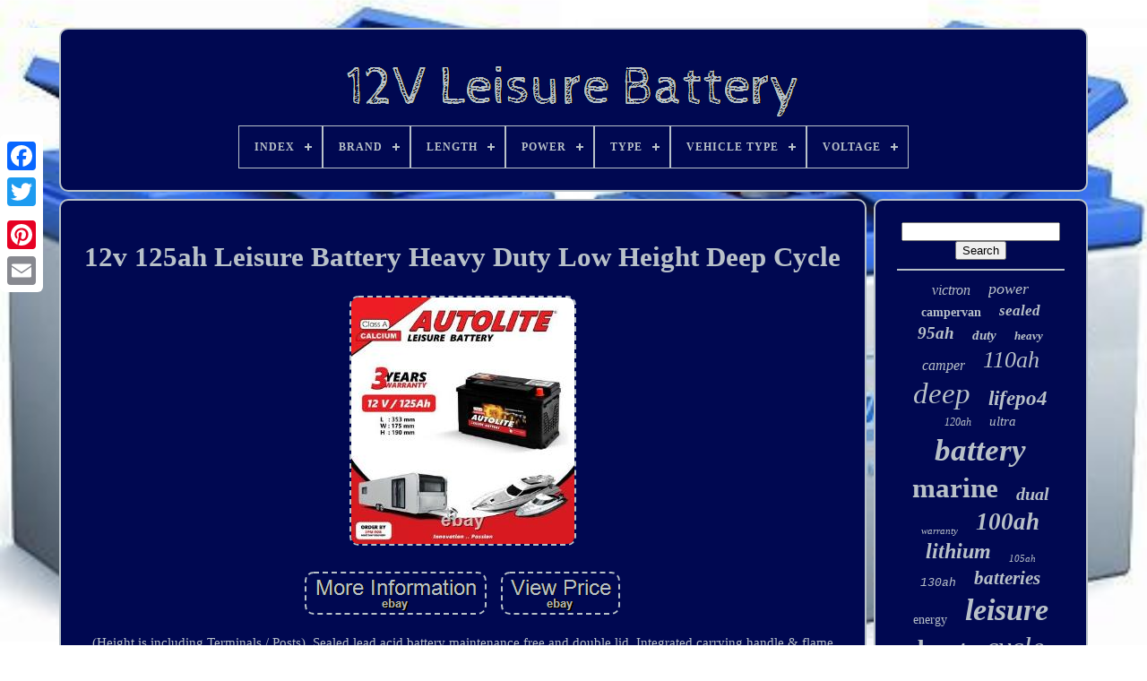

--- FILE ---
content_type: text/html
request_url: https://12v-leisure-battery.org/12v_125ah_leisure_battery_heavy_duty_low_height_deep_cycle_2.htm
body_size: 6191
content:
<!doctype  html> 
  
	 <html>	


   
<head>	

	<title>

12v 125ah Leisure Battery Heavy Duty Low Height Deep Cycle	

		</title>  
	
	 	 <meta content='text/html; charset=UTF-8'  http-equiv='content-type'>  
	 
 <meta name='viewport' content='width=device-width, initial-scale=1'>
  
	
	

<link href='https://12v-leisure-battery.org/qaxijy.css' rel='stylesheet' type='text/css'>
  
	  
<link type='text/css' href='https://12v-leisure-battery.org/dakynidy.css'   rel='stylesheet'> 		


	
		    <script src='https://code.jquery.com/jquery-latest.min.js'   type='text/javascript'> 
  </script>
 
	
 
<script async type='text/javascript'  src='https://12v-leisure-battery.org/jyhuc.js'>   


</script>
    
		

	
 <script	src='https://12v-leisure-battery.org/rywu.js'  type='text/javascript'> 
</script>   
 
	   
 
<!--=================================================================================================================================================================

  SCRIPT

=================================================================================================================================================================-->
<script	src='https://12v-leisure-battery.org/zutyv.js' async   type='text/javascript'>	 
	
</script> 
 

	
	 <script async type='text/javascript'	src='https://12v-leisure-battery.org/vivevy.js'> 


</script>
	
		<script type='text/javascript'>	 var a2a_config = a2a_config || {};a2a_config.no_3p = 1;</script>  
	   <script  async type='text/javascript'	src='//static.addtoany.com/menu/page.js'>
  
</script>  
	<script  async type='text/javascript' src='//static.addtoany.com/menu/page.js'>  </script> 		
	    	    <script async type='text/javascript' src='//static.addtoany.com/menu/page.js'> 
 </script>	  




  
	</head>   		
  	
   
<body  data-id='255717624116'>
	  



		 <div class='a2a_kit a2a_kit_size_32 a2a_floating_style a2a_vertical_style'	style='left:0px; top:150px;'>  


		 <a class='a2a_button_facebook'>
 </a>
		
			
<a  class='a2a_button_twitter'> 	 </a>
   
		 
<a  class='a2a_button_google_plus'> 	 	</a> 
 	 	
		 	<a	class='a2a_button_pinterest'> 
</a>      
		  	 	<a class='a2a_button_email'>	
 
</a>

 
	
 	 </div>

	
 	

	 

<div id='jinoja'>
  	 
		

<div  id='migylis'> 
 			 	   
			 		
<a href='https://12v-leisure-battery.org/'>
 <img   src='https://12v-leisure-battery.org/12v_leisure_battery.gif'  alt='12V Leisure Battery'> </a> 
 

			
<div id='gyvyrib' class='align-center'>
<ul>
<li class='has-sub'><a href='https://12v-leisure-battery.org/'><span>Index</span></a>
<ul>
	<li><a href='https://12v-leisure-battery.org/newest_items_12v_leisure_battery.htm'><span>Newest items</span></a></li>
	<li><a href='https://12v-leisure-battery.org/most_viewed_items_12v_leisure_battery.htm'><span>Most viewed items</span></a></li>
	<li><a href='https://12v-leisure-battery.org/latest_videos_12v_leisure_battery.htm'><span>Latest videos</span></a></li>
</ul>
</li>

<li class='has-sub'><a href='https://12v-leisure-battery.org/brand/'><span>Brand</span></a>
<ul>
	<li><a href='https://12v-leisure-battery.org/brand/banner.htm'><span>Banner (68)</span></a></li>
	<li><a href='https://12v-leisure-battery.org/brand/bosch.htm'><span>Bosch (92)</span></a></li>
	<li><a href='https://12v-leisure-battery.org/brand/enduroline.htm'><span>Enduroline (77)</span></a></li>
	<li><a href='https://12v-leisure-battery.org/brand/exide.htm'><span>Exide (182)</span></a></li>
	<li><a href='https://12v-leisure-battery.org/brand/expedition.htm'><span>Expedition (169)</span></a></li>
	<li><a href='https://12v-leisure-battery.org/brand/hankook.htm'><span>Hankook (356)</span></a></li>
	<li><a href='https://12v-leisure-battery.org/brand/leoch.htm'><span>Leoch (164)</span></a></li>
	<li><a href='https://12v-leisure-battery.org/brand/lucas.htm'><span>Lucas (145)</span></a></li>
	<li><a href='https://12v-leisure-battery.org/brand/numax.htm'><span>Numax (534)</span></a></li>
	<li><a href='https://12v-leisure-battery.org/brand/platinum.htm'><span>Platinum (155)</span></a></li>
	<li><a href='https://12v-leisure-battery.org/brand/powerline.htm'><span>Powerline (205)</span></a></li>
	<li><a href='https://12v-leisure-battery.org/brand/powersafe.htm'><span>Powersafe (102)</span></a></li>
	<li><a href='https://12v-leisure-battery.org/brand/superbatt.htm'><span>Superbatt (257)</span></a></li>
	<li><a href='https://12v-leisure-battery.org/brand/tn_power.htm'><span>Tn Power (68)</span></a></li>
	<li><a href='https://12v-leisure-battery.org/brand/ultramax.htm'><span>Ultramax (191)</span></a></li>
	<li><a href='https://12v-leisure-battery.org/brand/varta.htm'><span>Varta (199)</span></a></li>
	<li><a href='https://12v-leisure-battery.org/brand/victron_energy.htm'><span>Victron Energy (142)</span></a></li>
	<li><a href='https://12v-leisure-battery.org/brand/x_pro.htm'><span>X-pro (62)</span></a></li>
	<li><a href='https://12v-leisure-battery.org/brand/xplorer.htm'><span>Xplorer (97)</span></a></li>
	<li><a href='https://12v-leisure-battery.org/brand/yuasa.htm'><span>Yuasa (190)</span></a></li>
	<li><a href='https://12v-leisure-battery.org/newest_items_12v_leisure_battery.htm'>... (3403)</a></li>
</ul>
</li>

<li class='has-sub'><a href='https://12v-leisure-battery.org/length/'><span>Length</span></a>
<ul>
	<li><a href='https://12v-leisure-battery.org/length/257_mm.htm'><span>257 Mm (13)</span></a></li>
	<li><a href='https://12v-leisure-battery.org/length/260_mm.htm'><span>260 Mm (13)</span></a></li>
	<li><a href='https://12v-leisure-battery.org/length/260mm.htm'><span>260mm (17)</span></a></li>
	<li><a href='https://12v-leisure-battery.org/length/278_mm.htm'><span>278 Mm (17)</span></a></li>
	<li><a href='https://12v-leisure-battery.org/length/302_mm.htm'><span>302 Mm (37)</span></a></li>
	<li><a href='https://12v-leisure-battery.org/length/302mm.htm'><span>302mm (34)</span></a></li>
	<li><a href='https://12v-leisure-battery.org/length/303.htm'><span>303 (12)</span></a></li>
	<li><a href='https://12v-leisure-battery.org/length/328_mm.htm'><span>328 Mm (16)</span></a></li>
	<li><a href='https://12v-leisure-battery.org/length/328mm.htm'><span>328mm (28)</span></a></li>
	<li><a href='https://12v-leisure-battery.org/length/330_mm.htm'><span>330 Mm (58)</span></a></li>
	<li><a href='https://12v-leisure-battery.org/length/330.htm'><span>330 (16)</span></a></li>
	<li><a href='https://12v-leisure-battery.org/length/330mm.htm'><span>330mm (163)</span></a></li>
	<li><a href='https://12v-leisure-battery.org/length/345mm.htm'><span>345mm (19)</span></a></li>
	<li><a href='https://12v-leisure-battery.org/length/349mm.htm'><span>349mm (21)</span></a></li>
	<li><a href='https://12v-leisure-battery.org/length/353.htm'><span>353 (21)</span></a></li>
	<li><a href='https://12v-leisure-battery.org/length/353_mm.htm'><span>353 Mm (26)</span></a></li>
	<li><a href='https://12v-leisure-battery.org/length/353mm.htm'><span>353mm (19)</span></a></li>
	<li><a href='https://12v-leisure-battery.org/length/354_mm.htm'><span>354 Mm (47)</span></a></li>
	<li><a href='https://12v-leisure-battery.org/length/354mm.htm'><span>354mm (82)</span></a></li>
	<li><a href='https://12v-leisure-battery.org/length/520mm.htm'><span>520mm (12)</span></a></li>
	<li><a href='https://12v-leisure-battery.org/newest_items_12v_leisure_battery.htm'>... (6187)</a></li>
</ul>
</li>

<li class='has-sub'><a href='https://12v-leisure-battery.org/power/'><span>Power</span></a>
<ul>
	<li><a href='https://12v-leisure-battery.org/power/1001_1200_w.htm'><span>1001-1200 W (4)</span></a></li>
	<li><a href='https://12v-leisure-battery.org/power/100wh_2560wh.htm'><span>100wh-2560wh (2)</span></a></li>
	<li><a href='https://12v-leisure-battery.org/power/12v.htm'><span>12v (2)</span></a></li>
	<li><a href='https://12v-leisure-battery.org/power/140_amp.htm'><span>140 Amp (10)</span></a></li>
	<li><a href='https://12v-leisure-battery.org/power/1920wh.htm'><span>1920wh (2)</span></a></li>
	<li><a href='https://12v-leisure-battery.org/power/2560wh.htm'><span>2560wh (3)</span></a></li>
	<li><a href='https://12v-leisure-battery.org/power/256wh.htm'><span>256wh (2)</span></a></li>
	<li><a href='https://12v-leisure-battery.org/power/3584wh.htm'><span>3584wh (3)</span></a></li>
	<li><a href='https://12v-leisure-battery.org/power/3840wh.htm'><span>3840wh (10)</span></a></li>
	<li><a href='https://12v-leisure-battery.org/power/384wh.htm'><span>384wh (2)</span></a></li>
	<li><a href='https://12v-leisure-battery.org/power/400w.htm'><span>400w (2)</span></a></li>
	<li><a href='https://12v-leisure-battery.org/power/640wh_50a.htm'><span>640wh(50a) (2)</span></a></li>
	<li><a href='https://12v-leisure-battery.org/power/640wh_2560wh.htm'><span>640wh-2560wh (2)</span></a></li>
	<li><a href='https://12v-leisure-battery.org/power/65_w.htm'><span>65 W (2)</span></a></li>
	<li><a href='https://12v-leisure-battery.org/power/greater_than_2000_w.htm'><span>Greater Than 2000 W (3)</span></a></li>
	<li><a href='https://12v-leisure-battery.org/power/less_than_100_w.htm'><span>Less Than 100 W (2)</span></a></li>
	<li><a href='https://12v-leisure-battery.org/newest_items_12v_leisure_battery.htm'>... (6805)</a></li>
</ul>
</li>

<li class='has-sub'><a href='https://12v-leisure-battery.org/type/'><span>Type</span></a>
<ul>
	<li><a href='https://12v-leisure-battery.org/type/12_v.htm'><span>12 V (27)</span></a></li>
	<li><a href='https://12v-leisure-battery.org/type/agm_deep_cycle.htm'><span>Agm Deep Cycle (25)</span></a></li>
	<li><a href='https://12v-leisure-battery.org/type/batt.htm'><span>Batt (27)</span></a></li>
	<li><a href='https://12v-leisure-battery.org/type/battery.htm'><span>Battery (525)</span></a></li>
	<li><a href='https://12v-leisure-battery.org/type/battery_charger.htm'><span>Battery Charger (45)</span></a></li>
	<li><a href='https://12v-leisure-battery.org/type/deep_cycle.htm'><span>Deep Cycle (73)</span></a></li>
	<li><a href='https://12v-leisure-battery.org/type/dual_purpose.htm'><span>Dual Purpose (136)</span></a></li>
	<li><a href='https://12v-leisure-battery.org/type/electrical_systems.htm'><span>Electrical Systems (83)</span></a></li>
	<li><a href='https://12v-leisure-battery.org/type/electrics.htm'><span>Electrics (652)</span></a></li>
	<li><a href='https://12v-leisure-battery.org/type/lead_acid_battery.htm'><span>Lead Acid Battery (164)</span></a></li>
	<li><a href='https://12v-leisure-battery.org/type/leisure_battery.htm'><span>Leisure Battery (40)</span></a></li>
	<li><a href='https://12v-leisure-battery.org/type/lifepo4_battery.htm'><span>Lifepo4 Battery (86)</span></a></li>
	<li><a href='https://12v-leisure-battery.org/type/numax_leisure.htm'><span>Numax Leisure (37)</span></a></li>
	<li><a href='https://12v-leisure-battery.org/type/powerline_leisure.htm'><span>Powerline Leisure (96)</span></a></li>
	<li><a href='https://12v-leisure-battery.org/type/solar_panel.htm'><span>Solar Panel (45)</span></a></li>
	<li><a href='https://12v-leisure-battery.org/type/split_charge_relay.htm'><span>Split Charge Relay (38)</span></a></li>
	<li><a href='https://12v-leisure-battery.org/type/starter_battery.htm'><span>Starter Battery (60)</span></a></li>
	<li><a href='https://12v-leisure-battery.org/type/supply_battery.htm'><span>Supply Battery (27)</span></a></li>
	<li><a href='https://12v-leisure-battery.org/type/vrla_agm_battery.htm'><span>Vrla Agm Battery (75)</span></a></li>
	<li><a href='https://12v-leisure-battery.org/type/wet.htm'><span>Wet (225)</span></a></li>
	<li><a href='https://12v-leisure-battery.org/newest_items_12v_leisure_battery.htm'>... (4372)</a></li>
</ul>
</li>

<li class='has-sub'><a href='https://12v-leisure-battery.org/vehicle_type/'><span>Vehicle Type</span></a>
<ul>
	<li><a href='https://12v-leisure-battery.org/vehicle_type/boats_watercraft.htm'><span>Boats / Watercraft (12)</span></a></li>
	<li><a href='https://12v-leisure-battery.org/vehicle_type/campervan_caravan.htm'><span>Campervan & Caravan (781)</span></a></li>
	<li><a href='https://12v-leisure-battery.org/vehicle_type/car.htm'><span>Car (35)</span></a></li>
	<li><a href='https://12v-leisure-battery.org/vehicle_type/caravan.htm'><span>Caravan (7)</span></a></li>
	<li><a href='https://12v-leisure-battery.org/vehicle_type/caravan_boat.htm'><span>Caravan / Boat (3)</span></a></li>
	<li><a href='https://12v-leisure-battery.org/vehicle_type/caravan_camper_boat.htm'><span>Caravan Camper Boat (16)</span></a></li>
	<li><a href='https://12v-leisure-battery.org/vehicle_type/cars.htm'><span>Cars (17)</span></a></li>
	<li><a href='https://12v-leisure-battery.org/vehicle_type/dual_leisure.htm'><span>Dual Leisure (3)</span></a></li>
	<li><a href='https://12v-leisure-battery.org/vehicle_type/electric_vehicles.htm'><span>Electric Vehicles (2)</span></a></li>
	<li><a href='https://12v-leisure-battery.org/vehicle_type/leisure.htm'><span>Leisure (11)</span></a></li>
	<li><a href='https://12v-leisure-battery.org/vehicle_type/leisure_battery.htm'><span>Leisure Battery (2)</span></a></li>
	<li><a href='https://12v-leisure-battery.org/vehicle_type/marine_and_leisure.htm'><span>Marine And Leisure (2)</span></a></li>
	<li><a href='https://12v-leisure-battery.org/vehicle_type/motorbikes.htm'><span>Motorbikes (10)</span></a></li>
	<li><a href='https://12v-leisure-battery.org/vehicle_type/motorhome.htm'><span>Motorhome (7)</span></a></li>
	<li><a href='https://12v-leisure-battery.org/vehicle_type/motorhome_battery.htm'><span>Motorhome Battery (6)</span></a></li>
	<li><a href='https://12v-leisure-battery.org/vehicle_type/ybx9019.htm'><span>Ybx9019 (12)</span></a></li>
	<li><a href='https://12v-leisure-battery.org/newest_items_12v_leisure_battery.htm'>... (5932)</a></li>
</ul>
</li>

<li class='has-sub'><a href='https://12v-leisure-battery.org/voltage/'><span>Voltage</span></a>
<ul>
	<li><a href='https://12v-leisure-battery.org/voltage/12_v.htm'><span>12 V (734)</span></a></li>
	<li><a href='https://12v-leisure-battery.org/voltage/12_volt.htm'><span>12 Volt (8)</span></a></li>
	<li><a href='https://12v-leisure-battery.org/voltage/12_volts.htm'><span>12 Volts (656)</span></a></li>
	<li><a href='https://12v-leisure-battery.org/voltage/12_votls.htm'><span>12 Votls (14)</span></a></li>
	<li><a href='https://12v-leisure-battery.org/voltage/12_00.htm'><span>12.00 (3)</span></a></li>
	<li><a href='https://12v-leisure-battery.org/voltage/12_8.htm'><span>12.8 (5)</span></a></li>
	<li><a href='https://12v-leisure-battery.org/voltage/12_8v.htm'><span>12.8v (46)</span></a></li>
	<li><a href='https://12v-leisure-battery.org/voltage/12v.htm'><span>12v (664)</span></a></li>
	<li><a href='https://12v-leisure-battery.org/voltage/12v_24v.htm'><span>12v / 24v (13)</span></a></li>
	<li><a href='https://12v-leisure-battery.org/voltage/13_v.htm'><span>13 V (5)</span></a></li>
	<li><a href='https://12v-leisure-battery.org/voltage/24_v.htm'><span>24 V (17)</span></a></li>
	<li><a href='https://12v-leisure-battery.org/voltage/240_volts.htm'><span>240 Volts (2)</span></a></li>
	<li><a href='https://12v-leisure-battery.org/voltage/24v.htm'><span>24v (5)</span></a></li>
	<li><a href='https://12v-leisure-battery.org/voltage/3_2.htm'><span>3.2 (2)</span></a></li>
	<li><a href='https://12v-leisure-battery.org/voltage/3_2_v.htm'><span>3.2 V (2)</span></a></li>
	<li><a href='https://12v-leisure-battery.org/voltage/4_v.htm'><span>4 V (3)</span></a></li>
	<li><a href='https://12v-leisure-battery.org/voltage/6_v.htm'><span>6 V (3)</span></a></li>
	<li><a href='https://12v-leisure-battery.org/voltage/6v_12v.htm'><span>6v / 12v (7)</span></a></li>
	<li><a href='https://12v-leisure-battery.org/voltage/ac_240v_dc12v.htm'><span>Ac 240v & Dc12v (5)</span></a></li>
	<li><a href='https://12v-leisure-battery.org/voltage/battery_voltage_12v.htm'><span>Battery Voltage 12v (10)</span></a></li>
	<li><a href='https://12v-leisure-battery.org/newest_items_12v_leisure_battery.htm'>... (4654)</a></li>
</ul>
</li>

</ul>
</div>

		 		</div>  	

		
	 <div   id='gawur'>
      
			 
 	 <div id='lapoqy'> 	


				
  
 	 <div  id='libezepu'>
	   	</div> 
 


				<h1 class="[base64]">12v 125ah Leisure Battery Heavy Duty Low Height Deep Cycle		 </h1> 
<img class="oi5j7" src="https://12v-leisure-battery.org/img/12v_125ah_Leisure_Battery_Heavy_Duty_Low_Height_Deep_Cycle_01_fc.jpg" title="12v 125ah Leisure Battery Heavy Duty Low Height Deep Cycle" alt="12v 125ah Leisure Battery Heavy Duty Low Height Deep Cycle"/>  
 	<br/>	

<br/>	 <img class="oi5j7" src="https://12v-leisure-battery.org/pufypuz.gif" title="12v 125ah Leisure Battery Heavy Duty Low Height Deep Cycle" alt="12v 125ah Leisure Battery Heavy Duty Low Height Deep Cycle"/>  <img class="oi5j7" src="https://12v-leisure-battery.org/nyvetuwu.gif" title="12v 125ah Leisure Battery Heavy Duty Low Height Deep Cycle" alt="12v 125ah Leisure Battery Heavy Duty Low Height Deep Cycle"/>
 


<br/>  	
<p>(Height is including Terminals / Posts). Sealed lead acid battery maintenance free and double lid. Integrated carrying handle & flame arrestor. Ideal for caravan, camping, motorhome and boat. Dual Purpose (Starting & Auxiliary) Deep Cycle Battery. 
</p>  		<p> Standard Leisure round terminals (Posts). The Highlands and Islands of Scotland, Northern Ireland, Isle of Man and Isles of Scilly - postcodes IV, HS, KA27-28, KW, PA20-49, PA60-78, PH17-26, PH30-44, PH49-50, ZE, BT, IM and TR21-25 are all subject to a surcharge. Remove red vent bungs (plugs) from each side of battery immediately after receiving the battery or batteries (All types of flooded lead acid batteries) even in storage condition. Red vent bungs (Plugs) are only for transportation use. If these instructions are not followed (removing red bungs immediately) battery may get bulged or explode.</p> Leisure Battery Care & Maintenance. Leisure batteries are manufactured to the very highest of standards, but to get the very best performance, and longevity out of your batteries it is well worth following a simple care and maintenance program. Always recharge your battery as soon as you can after use after discharge and keep it as fully charged as possible during long periods of. Please must use Continual Automatic chargers with these batteries such as DC Fully Automatic Intelligent Connect & Forget Leisure Battery charger can be left attached to the battery for long periods and will look after your battery at correct state of charge until you need it next. Avoid completely discharging your battery (Below 10.5V) as this will reduce its cyclic lifespan. When the battery is out of the caravan/motor-homes etc.
 <p> 

 Always store it in a cool, dry and well ventilated place. From time to time make sure the terminals are free from dust and dirt, and all connections are sound. Please must not use Trickle charge with these batteries.
  </p> An equalizing charge for a 12 volt battery required that it be charged with a voltage of at least 14.4 volts for a period of at least one hour once a month, or every 10 discharge cycles. An equalizing charge prevents battery stratification and reduces sulfation, the leading cause of battery failure. Reduced performance can also be an indicator that an equalizing charge is needed. All batteries, regardless of their chemistry, will self-discharge. The rate of self-discharge for lead acid batteries depends on the storage or operating temperature.<p> At a temperature of 80 degrees F. A lead acid battery will self-discharge at a rate of approximately 4% a week. Keeping this in mind if a 125 AH battery is stored for four months (16 weeks) winter without being charged, it will lose 80 amps of its 125-amp capacity. It will also have severe sulfation, which causes additional loss of capacity.
</p> <p>
   Keep your batteries charged while not in use. This item is in the category "Vehicle Parts & Accessories\Car Parts & Accessories\Starters, Alternators, ECUs & Wiring\Batteries".</p>	<p>
	 The seller is "zefatradingcompany" and is located in this country: GB. This item can be shipped to United Kingdom, United States, Japan, Canada, Ireland, Australia, Germany, France, Greece, Italy, Spain.

</p> <p>


<ul> 
<li>Features: Maintenance Free</li>
<li>Car Battery Type: Deep Cycle</li>
<li>Item Width: 175</li>
<li>Cold Cranking Amperage: 800 A</li>
<li>Baseboard: B01</li>
<li>Voltage: 12</li>
<li>Item Length: 353</li>
<li>Item Height: 190</li>
<li>Reference OE/OEM Number: 125AH</li>
<li>Ampere-Hours: 125</li>
<li>Vehicle Type: Caravan</li>
<li>Manufacturer Part Number: L5AH125</li>
<li>Brand: Autolite</li>
<li>Type: Lead Acid Battery</li>

 </ul>

  </p>	

   <br/>

	
<img class="oi5j7" src="https://12v-leisure-battery.org/pufypuz.gif" title="12v 125ah Leisure Battery Heavy Duty Low Height Deep Cycle" alt="12v 125ah Leisure Battery Heavy Duty Low Height Deep Cycle"/>  <img class="oi5j7" src="https://12v-leisure-battery.org/nyvetuwu.gif" title="12v 125ah Leisure Battery Heavy Duty Low Height Deep Cycle" alt="12v 125ah Leisure Battery Heavy Duty Low Height Deep Cycle"/>
 

 <br/>
 
				
				  <div  class='a2a_kit'  style='margin:10px auto 0px auto'>	 

					 

<a  data-share='false'	data-action='like' data-layout='button'  data-show-faces='false'  class='a2a_button_facebook_like'></a>  

				</div>	
				
					 	<div class='a2a_kit a2a_default_style'	style='margin:10px auto;width:120px;'>
					   <a class='a2a_button_facebook'></a>	 
					
	  
 
<a class='a2a_button_twitter'>  
	
 
</a>
				
					



<!--=================================================================================================================================================================-->
<a  class='a2a_button_google_plus'>

 
</a> 
  
						 <a class='a2a_button_pinterest'> 

 </a> 
  	
					
 		 <a class='a2a_button_email'>	

 </a>     
				 

		</div>   	

					
				
			 
  </div>	 
 
			

  <div id='mepemukaxa'>
		 
				
				 <div id='rety'> 	 
					
  
 <hr> 
				


</div> 
 

				  

<div id='zolonuxim'>
 

	   </div>	 
				
				<div id='buju'>
					<a style="font-family:Arial Narrow;font-size:16px;font-weight:normal;font-style:oblique;text-decoration:none" href="https://12v-leisure-battery.org/tags/victron.htm">victron</a><a style="font-family:Univers;font-size:18px;font-weight:normal;font-style:italic;text-decoration:none" href="https://12v-leisure-battery.org/tags/power.htm">power</a><a style="font-family:Arial Narrow;font-size:14px;font-weight:bold;font-style:normal;text-decoration:none" href="https://12v-leisure-battery.org/tags/campervan.htm">campervan</a><a style="font-family:Arial Rounded MT Bold;font-size:17px;font-weight:bold;font-style:italic;text-decoration:none" href="https://12v-leisure-battery.org/tags/sealed.htm">sealed</a><a style="font-family:GV Terminal;font-size:19px;font-weight:bold;font-style:oblique;text-decoration:none" href="https://12v-leisure-battery.org/tags/95ah.htm">95ah</a><a style="font-family:Letter Gothic;font-size:15px;font-weight:bolder;font-style:oblique;text-decoration:none" href="https://12v-leisure-battery.org/tags/duty.htm">duty</a><a style="font-family:Fritzquad;font-size:13px;font-weight:bolder;font-style:italic;text-decoration:none" href="https://12v-leisure-battery.org/tags/heavy.htm">heavy</a><a style="font-family:Charcoal;font-size:16px;font-weight:lighter;font-style:oblique;text-decoration:none" href="https://12v-leisure-battery.org/tags/camper.htm">camper</a><a style="font-family:Charcoal;font-size:26px;font-weight:normal;font-style:italic;text-decoration:none" href="https://12v-leisure-battery.org/tags/110ah.htm">110ah</a><a style="font-family:Terminal;font-size:33px;font-weight:lighter;font-style:oblique;text-decoration:none" href="https://12v-leisure-battery.org/tags/deep.htm">deep</a><a style="font-family:Old English;font-size:23px;font-weight:bolder;font-style:oblique;text-decoration:none" href="https://12v-leisure-battery.org/tags/lifepo4.htm">lifepo4</a><a style="font-family:Script MT Bold;font-size:12px;font-weight:lighter;font-style:italic;text-decoration:none" href="https://12v-leisure-battery.org/tags/120ah.htm">120ah</a><a style="font-family:Klang MT;font-size:15px;font-weight:normal;font-style:italic;text-decoration:none" href="https://12v-leisure-battery.org/tags/ultra.htm">ultra</a><a style="font-family:Bookman Old Style;font-size:35px;font-weight:bolder;font-style:oblique;text-decoration:none" href="https://12v-leisure-battery.org/tags/battery.htm">battery</a><a style="font-family:Klang MT;font-size:31px;font-weight:bolder;font-style:normal;text-decoration:none" href="https://12v-leisure-battery.org/tags/marine.htm">marine</a><a style="font-family:Braggadocio;font-size:20px;font-weight:bolder;font-style:oblique;text-decoration:none" href="https://12v-leisure-battery.org/tags/dual.htm">dual</a><a style="font-family:DawnCastle;font-size:11px;font-weight:lighter;font-style:oblique;text-decoration:none" href="https://12v-leisure-battery.org/tags/warranty.htm">warranty</a><a style="font-family:Albertus Extra Bold;font-size:27px;font-weight:bold;font-style:italic;text-decoration:none" href="https://12v-leisure-battery.org/tags/100ah.htm">100ah</a><a style="font-family:Book Antiqua;font-size:24px;font-weight:bolder;font-style:italic;text-decoration:none" href="https://12v-leisure-battery.org/tags/lithium.htm">lithium</a><a style="font-family:Monaco;font-size:11px;font-weight:normal;font-style:oblique;text-decoration:none" href="https://12v-leisure-battery.org/tags/105ah.htm">105ah</a><a style="font-family:Courier;font-size:13px;font-weight:normal;font-style:italic;text-decoration:none" href="https://12v-leisure-battery.org/tags/130ah.htm">130ah</a><a style="font-family:Donata;font-size:21px;font-weight:bold;font-style:italic;text-decoration:none" href="https://12v-leisure-battery.org/tags/batteries.htm">batteries</a><a style="font-family:Small Fonts;font-size:14px;font-weight:lighter;font-style:normal;text-decoration:none" href="https://12v-leisure-battery.org/tags/energy.htm">energy</a><a style="font-family:Comic Sans MS;font-size:34px;font-weight:bold;font-style:italic;text-decoration:none" href="https://12v-leisure-battery.org/tags/leisure.htm">leisure</a><a style="font-family:Footlight MT Light;font-size:29px;font-weight:bolder;font-style:normal;text-decoration:none" href="https://12v-leisure-battery.org/tags/boat.htm">boat</a><a style="font-family:Wide Latin;font-size:32px;font-weight:lighter;font-style:oblique;text-decoration:none" href="https://12v-leisure-battery.org/tags/cycle.htm">cycle</a><a style="font-family:Times;font-size:25px;font-weight:bolder;font-style:normal;text-decoration:none" href="https://12v-leisure-battery.org/tags/solar.htm">solar</a><a style="font-family:GV Terminal;font-size:22px;font-weight:bold;font-style:normal;text-decoration:none" href="https://12v-leisure-battery.org/tags/numax.htm">numax</a><a style="font-family:Albertus Medium;font-size:12px;font-weight:bold;font-style:italic;text-decoration:none" href="https://12v-leisure-battery.org/tags/purpose.htm">purpose</a><a style="font-family:Modern;font-size:30px;font-weight:bold;font-style:normal;text-decoration:none" href="https://12v-leisure-battery.org/tags/caravan.htm">caravan</a><a style="font-family:Charcoal;font-size:10px;font-weight:bold;font-style:oblique;text-decoration:none" href="https://12v-leisure-battery.org/tags/grid.htm">grid</a><a style="font-family:Coronet;font-size:18px;font-weight:lighter;font-style:oblique;text-decoration:none" href="https://12v-leisure-battery.org/tags/height.htm">height</a><a style="font-family:Erie;font-size:19px;font-weight:bold;font-style:normal;text-decoration:none" href="https://12v-leisure-battery.org/tags/charger.htm">charger</a><a style="font-family:Albertus Medium;font-size:17px;font-weight:normal;font-style:italic;text-decoration:none" href="https://12v-leisure-battery.org/tags/75ah.htm">75ah</a><a style="font-family:Wide Latin;font-size:28px;font-weight:bold;font-style:italic;text-decoration:none" href="https://12v-leisure-battery.org/tags/motorhome.htm">motorhome</a>  
				   </div>
		 
			
					
</div>   

		 
    </div> 	  
	
		

 <div   id='modihoty'>
 	   
		
			 		 <ul> 	 

				 	
<!--=================================================================================================================================================================-->
<li>
	

					<a  href='https://12v-leisure-battery.org/'>		 	Index
	</a> 	

				  	</li> 


				 <li>

						<a href='https://12v-leisure-battery.org/contact.php'>Contact Us			

</a>	



					 			</li>	 
				

<li> 

					
 	<a	href='https://12v-leisure-battery.org/privacypolicy.htm'>

    Privacy Policy
    	
</a>




					 </li> 
				 	  <li>	 	 
					  <a   href='https://12v-leisure-battery.org/tos.htm'>

Terms of service</a>
 	
				
 

  </li>
     
				

			

	</ul>  
			
		 
</div>
 

	
 
 	 
</div> 
   
	 
 

</body>	
 
	
</HTML>  